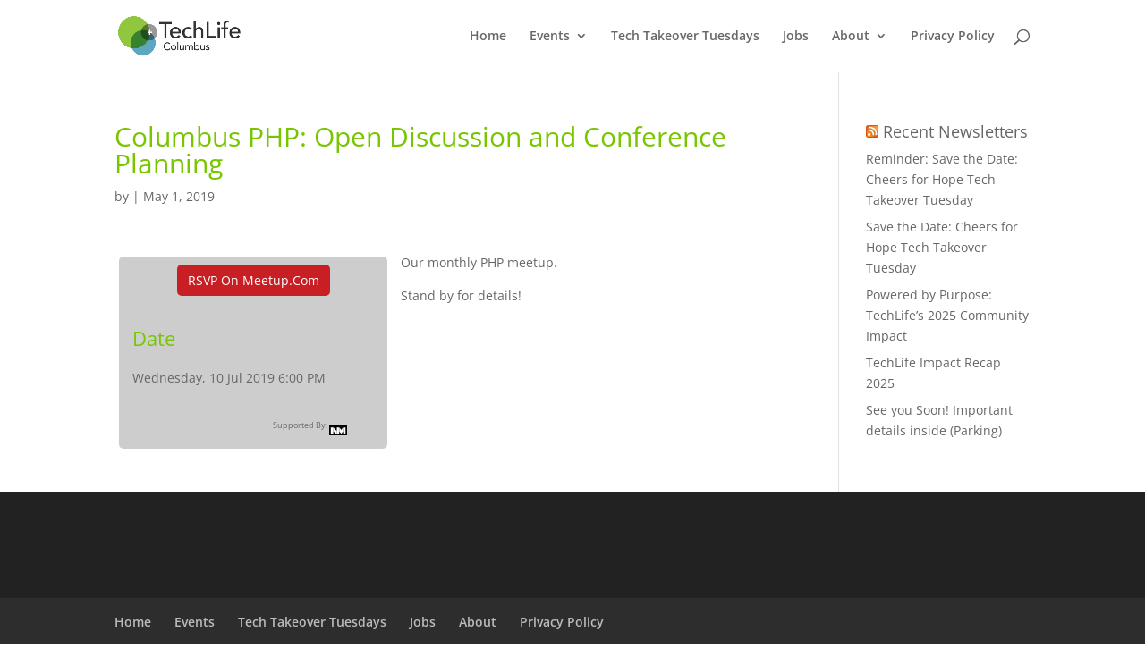

--- FILE ---
content_type: text/css; charset=UTF-8
request_url: https://www.techlifecolumbus.com/wp-content/plugins/wp-meetup/assets/css/wp-meetup.css?ver=6.8.3
body_size: 346
content:
.clear,.wpm-color-picker,.wp-meetup-options-page .one{clear:both;float:none}.wpm-options-one-third{width:28%;float:left;padding:5px}.wpm-color-picker{width:200px;padding:5px}.wpm-color-picker label{float:left}.wpm-color-picker input{float:right}.wpm-logos{text-align:center}.widget-wrap .wpm-calendar-legend .wpm-widget-legend-title{padding:5px;width:50%}.wpm-legend-title{background-color:#646464}.wpm-calendar-legend .wpm-legend-item{width:25%;float:left;text-align:center;margin:5px;border-radius:3px}.credit-line{font-size:8px;font-size:0.5714rem;text-transform:capitalize}.wp-meetup-calendar .calendar-month td{width:12%;border-top:none;border-bottom:1px solid;vertical-align:top}.wp-meetup-calendar .calendar-month .calendar-week .wpm-day{position:relative}.wp-meetup-calendar .calendar-month .calendar-week .wpm-day .widget-calendar-entry{position:absolute}.wp-meetup-calendar .calendar-month .calendar-week .wpm-day .wpm-date{position:relative}.wp-meetup-calendar .calendar-month .calendar-week .wpm-day .wpm-date .wpm-number-display{position:relative}.wp-meetup-calendar .calendar-month .calendar-week .wpm-day .wpm-date .wpm-event-list{margin:0}.wp-meetup-calendar .calendar-month .calendar-week .wpm-day .wpm-date .wpm-event-list .wpm-single{border-radius:5px}.credit-line p{text-align:right}.wp-meetup-calendar .calendar-week .wp-meetup-table-data a{color:#123123}.clear,.wpm-color-picker,.wp-meetup-options-page .one{clear:both;float:none}.wpm-event-list{margin:auto}.wpm-event-list .wpm-single{margin:1px;padding:5px 8px}.meetup-backlink{background-color:#cdcdcd;width:300px;border-radius:5px;margin:5px;margin-bottom:15px;margin-right:15px;float:left}.meetup-backlink div{width:90%;padding:15px}.meetup-backlink h3{margin:12px 0}.meetup-backlink p{margin:auto 0}.meetup-backlink .button-wrapper{text-align:center;margin:auto}.meetup-backlink .button-wrapper .button{text-align:center;width:80%;border-radius:5px;background-color:#c71f24;color:white;padding:8px 12px;text-decoration:none;text-transform:capitalize}.meetup-backlink .button-wrapper .button:hover{background-color:#9b181c}.meetup-backlink .meetup-backlink-venue .meetup-backlink-map{width:100%}.meetup-backlink .meetup-backlink-venue .meetup-backlink-map a{width:100%}.entry-content .credit-line{text-align:right}.wp-meetup-options-page .one{width:100%}.wp-meetup-options-page .one-half{width:48%;float:left;padding:5px}.wp-meetup-options-page .one-third{width:32%;float:left;padding:5px}.wp-meetup-options-page .two-thirds{width:65%;float:left;padding:5px}.wp-meetup-options-page .clear,.wp-meetup-options-page .wpm-color-picker,.wp-meetup-options-page .one{clear:both;float:none}.wp-meetup-options-page .logo-wrap a{float:left;margin:5px}.wp-meetup-options-page .logo-wrap h3{float:left;margin:5px}.wp-meetup-options-page .meetup-options{padding:5px}.wp-meetup-options-page .meetup-options .limited-width{max-width:100px}.developer-options{background-color:rgba(255,255,255,0.3);padding:20px;border:solid 1px #c8c8c8;border-radius:10px}.meetup-event-list-month{border-bottom:2px solid black;margin-bottom:3px}.meetup-event-list-month h3{margin:0px}.meetup-widget-event-list .wpm-date-display{width:20%;text-align:center;border-radius:3px;display:inline;margin:5px auto;padding:2px;float:left}.meetup-widget-event-list .widget-meetup-event-list-day a .wpm-single{width:70%;margin:5px;padding:3px auto;text-transform:capitalize;float:left}.widget-meetup-event-list-day{margin-bottom:8px}.widget-meetup-event-list-day .widget-month-display{display:inline}.widget-meetup-event-list-day .wpm-number-display{display:inline}.widget-meetup-event-list-day .wpm-number-display:afer{content:" "}.widget-meetup-event-list-day .clear,.widget-meetup-event-list-day .wpm-color-picker,.widget-meetup-event-list-day .wp-meetup-options-page .one,.wp-meetup-options-page .widget-meetup-event-list-day .one{float:none;clear:both}.widget-area .widget .credit-line p{font-size:8px;font-size:0.5714rem;text-transform:capitalize}.one-half{width:50%;float:left}.two-thirds{width:66.666%;float:left}.one-third{width:33.333%;float:left}.one-fourth{width:25%;float:left}.three-fourths{width:75%;float:left}
